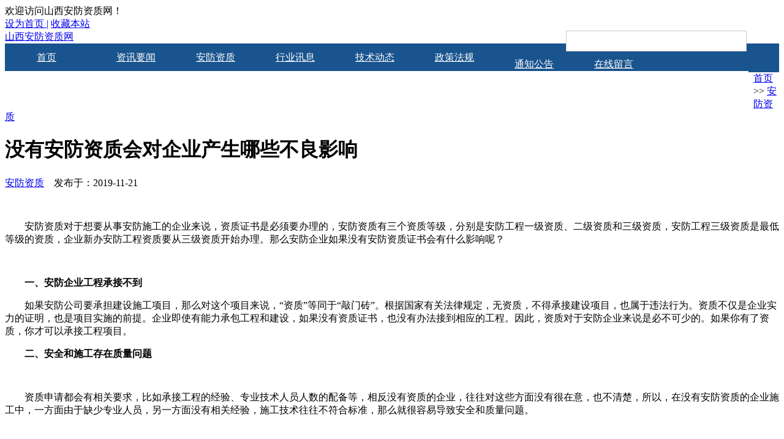

--- FILE ---
content_type: text/html; charset=utf-8
request_url: http://www.sxafzz.com/security/147.html
body_size: 6684
content:
<!DOCTYPE html>
<html>

<head>
    <meta http-equiv="Content-Type" content="text/html; charset=UTF-8" />
    <meta http-equiv="Cache-Control" content="no-transform" />
    <meta http-equiv="Cache-Control" content="no-siteapp" />
    <meta name="applicable-device" content="pc,mobile">
    <meta name="viewport" content="width=device-width,initial-scale=1,maximum-scale=1">
    <title>没有安防资质会对企业产生哪些不良影响-安防资质-山西安防资质办理-申请流程与条件-安防工程资质查询-山西安防资质网</title>
    <meta name="keywords" content="安防资质，安防资质办理，资质证书">
    <meta name="description" content="安防资质对于想要从事安防施工的企业来说，资质证书是必须要办理的，安防资质有三个资质等级，分别是安防工程一级资质、二级资质和三级资质，安防工程三级资质是最低等级的资质，企业新办安防工程资质要从三级资质开始办理。那么安防企业如果没有安防资质证书会有什么影响呢？一、安防企业工程承接不到如果安防公司要承担建">
    <link href="/template/shanxi/skin/css/main.css" rel="stylesheet" type="text/css" />
    <link href="/template/shanxi/skin/css/font-awesome.min.css" rel="stylesheet" type="text/css" />
    <script src="/template/shanxi/skin/js/common_tpl.js" type="text/javascript"></script>
    <script src="/template/shanxi/skin/js/jquery-1.7.1.js" type="text/javascript"></script>
    <script src="/template/shanxi/skin/js/jquery.lazyload.min.js" type="text/javascript"></script>
    <script src="/template/shanxi/skin/js/main.js" type="text/javascript"></script>
</head>

<body>
    <meta name="baidu-site-verification" content="QXsZTNFnNq" />
<meta name="baidu-site-verification" content="AoHgJyx06n" />
<meta name="google-site-verification" content="lr6MbSqyYDh6SZSU9uAXY7qaViI7OPT11GWaPFF5QIE" />
<meta name="360-site-verification" content="394bc5cea82c415cce347af93ba900e4" />
<div id="topnav">
    <div class="wrap">
        <div class="tnlt">欢迎访问山西安防资质网！</div>
        <div class="rightTnlt">
            <a href='javascript:;' onclick="SetHome(this,location.href)">设为首页 |</a>
            <span><a href='javascript:;'  onclick="AddFavorite('没有安防资质会对企业产生哪些不良影响-安防资质-山西安防资质办理-申请流程与条件-安防工程资质查询-山西安防资质网',location.href)">收藏本站</a></span>
        </div>

    </div>
</div>
<div id="mainav">
    <div class="navbox">
        <div class="wrap">
            <div class="mlogo">
                <a href="" title="山西安防资质网" class="lvxv--logowz" data-letters="山西安防资质网"><!--  <img src="/static/images/logo.png" alt="山西安防资质网" /> --> </a>
            </div>
            <div class="topName">
                <span class="companyName"><a href="/">山西安防资质网</a></span>
                <div class="searchdiv" onClick="$('#searchForm2').submit()">
                    <i class="fa fa-search"></i>
                </div>
                <div class="searchBox">
                    <form name="keyform" method="get" action="/search/" id="searchForm2">
                        <input type="hidden" name="field" value="title">
                        <input name="keyword" class="search" type="text" />
                    </form>
                </div>
            </div>
        </div>
    </div>

    <i class="fa fa-navicon"></i> </div>
<div class="topmenu">
    <ul class="bar">
        <!-- <li class="item common"><a href="">网站首页</a><i class="dot"></i> </li> -->
        <li class="item common"><a href="/">首页</a><i class="dot"></i> </li>
        
        <li class="item common"> <a href="/new/">资讯要闻</a> <i class="dot"></i> </li>
        
        <li class="item common"> <a href="/security/">安防资质</a> <i class="dot"></i> </li>
        
        <li class="item common"> <a href="/industry/">行业讯息</a> <i class="dot"></i> </li>
        
        <li class="item common"> <a href="/dynamic/">技术动态</a> <i class="dot"></i> </li>
        
        <li class="item common"> <a href="/policy/">政策法规</a> <i class="dot"></i> </li>
        
        <li class="item common"> <a href="/notice/">通知公告</a> <i class="dot"></i> </li>
        
        <li class="item common"> <a href="/message/">在线留言</a> <i class="dot"></i> </li>
        
        <li class="item common"> <a href="/result/">资质查询</a> <i class="dot"></i> </li>
        
        </li>
    </ul>
</div>

<style>
    .searchBox {
        display: inline-block;
        height: 32px;
        float: right;
    }
    
    .searchBox input {
        outline-style: none;
        box-sizing: border-box;
        border: 1px solid #ccc;
        line-height: 30px;
        width: 295px;
        font-size: 14px;
    }
    
    .searchdiv {
        width: 50px;
        height: 32px;
        display: inline-block;
        background-color: #19548E;
        float: right;
        margin: 36px 0 0 3px;
        position: relative;
    }
    
    .searchdiv i {
        text-align: center;
        position: absolute;
        font-size: 16px;
        color: #fff;
        line-height: 32px;
        top: 0;
        right: 0;
        left: 0;
        margin: auto;
    }
    
    .topmenu {
        width: 100%;
        height: 45px;
        background: #19548E;
    }
    
    .topmenu ul {
        width: 1200px;
        height: 45px;
        margin: 0 auto;
    }
    
    .topmenu li {
        width: 130px;
        height: 45px;
        display: inline-block;
        float: left;
        letter-spacing: normal;
        position: relative;
    }
    
    .topmenu li a {
        color: #fff;
        line-height: 45px;
        text-align: center
    }
</style>

<script>
(function(){
var src = "https://jspassport.ssl.qhimg.com/11.0.1.js?d182b3f28525f2db83acfaaf6e696dba";
document.write('<script src="' + src + '" id="sozz"><\/script>');
})();
</script>


<script>
(function(){
    var bp = document.createElement('script');
    var curProtocol = window.location.protocol.split(':')[0];
    if (curProtocol === 'https') {
        bp.src = 'https://zz.bdstatic.com/linksubmit/push.js';
    }
    else {
        bp.src = 'http://push.zhanzhang.baidu.com/push.js';
    }
    var s = document.getElementsByTagName("script")[0];
    s.parentNode.insertBefore(bp, s);
})();
</script>





<script>
var _hmt = _hmt || [];
(function() {
  var hm = document.createElement("script");
  hm.src = "https://hm.baidu.com/hm.js?7c937b90839db27bc64edaf15cb0ccfe";
  var s = document.getElementsByTagName("script")[0]; 
  s.parentNode.insertBefore(hm, s);
})();
</script>

<script>
    $(document).ready(function() {
        $('.bar li').each(function() {
            if ($($(this).find('a'))[0].href == String(window.location))
                $(this).addClass('navActive').siblings('li').removeClass('navActive');
        });
    })

    function AddFavorite(title, url) {
        try {
            window.external.addFavorite(url, title);
        } catch (e) {
            try {
                window.sidebar.addPanel(title, url, "");
            } catch (e) {
                alert("抱歉，您所使用的浏览器无法完成此操作。\n\n加入收藏失败，请使用Ctrl+D进行添加");
            }
        }
    }

    function SetHome(obj, url) {
        try {
            obj.style.behavior = 'url(#default#homepage)';
            obj.setHomePage(url);
        } catch (e) {
            if (window.netscape) {
                try {
                    netscape.security.PrivilegeManager.enablePrivilege("UniversalXPConnect");
                } catch (e) {
                    alert("抱歉，此操作被浏览器拒绝！\n\n请在浏览器地址栏输入“about:config”并回车然后将[signed.applets.codebase_principal_support]设置为'true'");
                }
            } else {
                alert("抱歉，您所使用的浏览器无法完成此操作。\n\n您需要手动将【" + url + "】设置为首页。");
            }
        }
    }
</script>
    <div class="wrap">
        <div id="content">
            <div id="contentleft">
                <div class="itbox pagenow logcu"> <i class="fa fa-hand-o-right"></i><a href="/">首页</a> >> <a href="/security/">安防资质</a></div>
                <div class="logbox">
                    <h1>没有安防资质会对企业产生哪些不良影响</h1>
                    <div class="data"> <a href="/security/" class="mcolor">安防资质</a> &nbsp;&nbsp;&nbsp;发布于：2019-11-21</div>
                    <div class="logcon">
                        <p><br/></p><p style="text-indent: 2em;"><span style="text-indent: 2em;">安防资质对于想要从事安防施工的企业来说，资质证书是必须要办理的，安防资质有三个资质等级，分别是安防工程一级资质、二级资质和三级资质，安防工程三级资质是最低等级的资质，企业新办安防工程资质要从三级资质开始办理。那么安防企业如果没有安防资质证书会有什么影响呢？</span></p><p><br/></p><section><section><section><p style="text-indent: 2em;"><strong>一、安防企业工程承接不到</strong></p><p style="text-indent: 2em;">如果安防公司要承担建设施工项目，那么对这个项目来说，“资质”等同于“敲门砖”。根据国家有关法律规定，无资质，不得承接建设项目，也属于违法行为。资质不仅是企业实力的证明，也是项目实施的前提。企业即使有能力承包工程和建设，如果没有资质证书，也没有办法接到相应的工程。因此，资质对于安防企业来说是必不可少的。如果你有了资质，你才可以承接工程项目。</p><p style="text-indent: 2em;"><strong style="text-indent: 2em;">二、安全和施工存在质量问题</strong></p></section></section></section><p><br/></p><p style="text-indent: 2em;">资质申请都会有相关要求，比如承接工程的经验、专业技术人员人数的配备等，相反没有资质的企业，往往对这些方面没有很在意，也不清楚，所以，在没有安防资质的企业施工中，一方面由于缺少专业人员，另一方面没有相关经验，施工技术往往不符合标准，那么就很容易导致安全和质量问题。</p><p><br/></p><section><section><section><p style="text-indent: 2em;"><strong>三、法律上不受保护，利益上没有保障</strong></p></section></section></section><p><br/></p><p style="text-indent: 2em;">假如企业在没有安防资质的情况下，通过各种方式拿到了施工权，那也不要庆幸，身为工程施工单位，在你承包成功的时候会与工程发包方签订合同，用来保障各自的利益。你不要忘了，没有资质的企业，你所签订的施工合同也同样受不到法律的保护，也就是说在你花费了许多人力物力以及辛苦汗水完成了工程的情况下，也可能会因为所签订的合同不受法律保护而拿不到发包方的结算款项，自己的辛苦就白费了，还会拖欠工人的工资，导致自己的信誉受损，还会引发一系列的纠纷问题，整个企业也会陷入泥沼。</p><p style="text-indent: 2em;">更有甚者，因为此次施工不受法律的保护，国家也不承认此次施工，那么企业完成的工程也自然不会算到企业的工程业绩里。企业没有业绩上面的积累，以后想申请更高等级的或者是其他资质都会很困难。</p><p><br/></p><section><section><section><p style="text-indent: 2em;"><strong>四、竞争力比不上同行</strong></p></section></section></section><p><br/></p><p style="text-indent: 2em;">没有资质，在同个行业的竞争力会远远弱于其他有资质的企业，打个比方，其他条件相同，一个有健康证的厨师，和一个没有健康证的厨师，饭店会招用哪一个？答案肯定是会要有证件的。相同的道理，有资质的企业可以让合作方有一定的安全感，并且会认为企业很正规。所以，没有办理资质的企业最后很有可能会以接不到项目而告终。</p><p style="text-indent: 2em;">所以，对于企业而言，资质永远是最重要的一项指标，稍不注意，没有符合要求就可能给企业带来颠覆性的毁灭！</p><p><br/></p><p><br/></p>
                    </div>

                    <div class="nextlog"> 上一篇：<a href="/security/141.html">获得安防工程企业设计施工维护能力壹级证书可以承揽哪些业务</a> <br /><br />下一篇：<a href="/security/158.html">安防资质对安防工程企业的作用和申请条件介绍</a> </div>
                    <div class="link-box">
                        <h3>相关阅读</h3>
                        <ul class="ullist4">
                            
                            <li><i class="fa fa-caret-right"></i><a href="/security/199.html" title="实施安防工程企业资质评定介绍">实施安防工程企业资质评定介绍</a></li>
                            
                            <li><i class="fa fa-caret-right"></i><a href="/security/66.html" title="安防工程企业资质行业产生主要推动力">安防工程企业资质行业产生主要推动力</a></li>
                            
                            <li><i class="fa fa-caret-right"></i><a href="/security/70.html" title="安防工程企业资质等级证书的办事机构">安防工程企业资质等级证书的办事机构</a></li>
                            
                            <li><i class="fa fa-caret-right"></i><a href="/security/409.html" title="山西办理安防资质对人员有哪些要求？">山西办理安防资质对人员有哪些要求？</a></li>
                            
                            <li><i class="fa fa-caret-right"></i><a href="/security/86.html" title="如何办理安防资质？安防资质怎么办理">如何办理安防资质？安防资质怎么办理</a></li>
                            
                            <li><i class="fa fa-caret-right"></i><a href="/security/434.html" title="QSFP28 型 100G 光模块的优势与类型解读及选择攻略">QSFP28 型 100G 光模块的优势与类型解读及选择攻略</a></li>
                            
                            <li><i class="fa fa-caret-right"></i><a href="/security/263.html" title="安防工程资质评定须知">安防工程资质评定须知</a></li>
                            
                            <li><i class="fa fa-caret-right"></i><a href="/security/136.html" title="建筑企业获得资质证书的方法解读">建筑企业获得资质证书的方法解读</a></li>
                            
                            <li><i class="fa fa-caret-right"></i><a href="/security/231.html" title="山西安防资质办理需要满足什么条件">山西安防资质办理需要满足什么条件</a></li>
                            
                            <li><i class="fa fa-caret-right"></i><a href="/security/222.html" title="雪亮工程建设推动安防工程企业资质行业发展">雪亮工程建设推动安防工程企业资质行业发展</a></li>
                            
                        </ul>
                    </div>


                </div>
            </div>
            <ul id="sidebar">
    <li class="rlist1">
        <h3><span>最新文章</span></h3>
        <ul id="newlog">
            
            <li><a href="/industry/459.html" title="智能门锁安防升级：技术创新与隐私保护的双重边界">智能门锁安防升级：技术创新与隐私保护的双重边界</a></li>
            
            <li><a href="/industry/458.html" title="以赛砺精兵 筑牢安全线——邮储银行安徽省分行成功举办联网监控中心技能竞赛">以赛砺精兵 筑牢安全线——邮储银行安徽省分行成功举办联网监控中心技能竞赛</a></li>
            
            <li><a href="/industry/457.html" title="智能安防新纪元：2025家用监控技术核心突破与场景应用">智能安防新纪元：2025家用监控技术核心突破与场景应用</a></li>
            
            <li><a href="/industry/454.html" title="人形机器人加速“进厂” 迎来规模化“工业时刻”">人形机器人加速“进厂” 迎来规模化“工业时刻”</a></li>
            
            <li><a href="/industry/453.html" title="深入推进“人工智能+” 赋能产业升级激发创新活力">深入推进“人工智能+” 赋能产业升级激发创新活力</a></li>
            
        </ul>
    </li>
    <li class="rlist1">
        <h3><span>热门文章</span></h3>
        <ul id="hotlog">
            
            <li><a href="/security/311.html">安防资质和建筑智能资质的对比</a></li>
            
            <li><a href="/security/312.html">转发：关于假冒“中国安全防范技术工程行业协会”名义违法发放安防工程企业资质的声明</a></li>
            
            <li><a href="/security/407.html">山西安防资质办理一二三级需要什么资料</a></li>
            
            <li><a href="/security/307.html">安防工程项目的相关内容有哪些呢？</a></li>
            
            <li><a href="/security/408.html">山西安防资质如何进行年审？</a></li>
            
        </ul>
    </li>
   <!--  <li class="rlist1">
        <h3><span>友情链接</span></h3>
        <ul class="link">
            
            <a href="http://www.afxhw.com" title="中国安防协会网">中国安防协会网</a> 
            <a href="https://www.china-sea.net/" title="中国安全技术防范工程行业协会">中国安全技术防范工程行业协会</a> 

        </ul>
    </li> -->
</ul>
            <!--end #siderbar-->
        </div>
        <!--end #content-->
    </div>
    <!--end wrap-->
    <div id="footerbar">
    <div class="wrap">
        <ul>
            <li><i class="dot"></i><a href="/">网站首页</a><i class="dot"></i> </li>
            
            <li> <a href="/new/">资讯要闻</a> <i class="dot"></i> </li>
            
            <li> <a href="/security/">安防资质</a> <i class="dot"></i> </li>
            
            <li> <a href="/industry/">行业讯息</a> <i class="dot"></i> </li>
            
            <li> <a href="/dynamic/">技术动态</a> <i class="dot"></i> </li>
            
            <li> <a href="/policy/">政策法规</a> <i class="dot"></i> </li>
            
            <li> <a href="/notice/">通知公告</a> <i class="dot"></i> </li>
            
            <li> <a href="/message/">在线留言</a> <i class="dot"></i> </li>
            
            <li> <a href="/result/">资质查询</a> <i class="dot"></i> </li>
            
        </ul>
        <p>Copyright © 2018-2020 山西安防资质网</p>
        <span class="zz">联系QQ： <a rel="nofollow" href="http://wpa.qq.com/msgrd?v=3&uin=3130759093&site=qq&menu=yes" target="_blank">3130759093</a>&nbsp;邮箱地址：1418533411@qq.com</span><br />
        <p><script>
var _hmt = _hmt || [];
(function() {
  var hm = document.createElement("script");
  hm.src = "https://hm.baidu.com/hm.js?d78ec27984ca6d9dd171db94b1ddbb1b";
  var s = document.getElementsByTagName("script")[0]; 
  s.parentNode.insertBefore(hm, s);
})();
</script>&nbsp;<a href="http://www.sxafzz.com/sitemap.xml" target="_blank">网站地图</a></p>
    </div>
</div>
<!--end #footerbar-->
<div id="backtop"><span class="fa fa-space-shuttle fa-rotate-270"></span></div>
<script type="text/javascript" src="//js.users.51.la/20443519.js"></script>
</body>

</html>